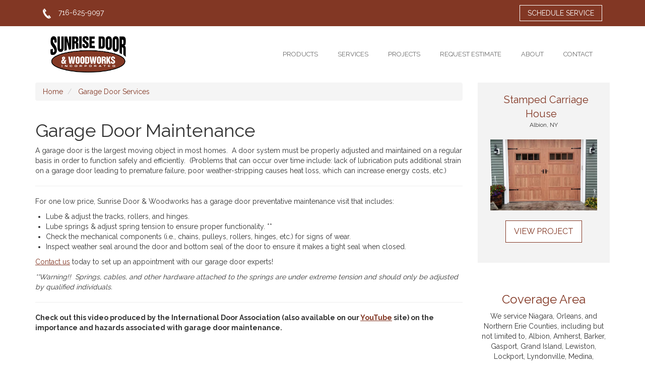

--- FILE ---
content_type: text/html; charset=UTF-8
request_url: https://sunrisedoor.net/garage-door-services/garage-door-maintenance
body_size: 31099
content:
<!DOCTYPE html>
<html  lang="en" dir="ltr" prefix="content: http://purl.org/rss/1.0/modules/content/  dc: http://purl.org/dc/terms/  foaf: http://xmlns.com/foaf/0.1/  og: http://ogp.me/ns#  rdfs: http://www.w3.org/2000/01/rdf-schema#  schema: http://schema.org/  sioc: http://rdfs.org/sioc/ns#  sioct: http://rdfs.org/sioc/types#  skos: http://www.w3.org/2004/02/skos/core#  xsd: http://www.w3.org/2001/XMLSchema# ">
  <head>
    <meta charset="utf-8" />
<noscript><style>form.antibot * :not(.antibot-message) { display: none !important; }</style>
</noscript><script async src="https://www.googletagmanager.com/gtag/js?id=UA-43416641-1"></script>
<script>window.dataLayer = window.dataLayer || [];function gtag(){dataLayer.push(arguments)};gtag("js", new Date());gtag("set", "developer_id.dMDhkMT", true);gtag("config", "UA-43416641-1", {"groups":"default","anonymize_ip":true,"page_placeholder":"PLACEHOLDER_page_path","allow_ad_personalization_signals":false});</script>
<meta name="description" content="Sunrise Door &amp; Woodworks provides garage door preventative maintenance service for homeowners in Albion, NY, and surrounding areas. Call now!" />
<link rel="canonical" href="https://sunrisedoor.net/garage-door-services/garage-door-maintenance" />
<meta name="Generator" content="Drupal 10 (https://www.drupal.org)" />
<meta name="MobileOptimized" content="width" />
<meta name="HandheldFriendly" content="true" />
<meta name="viewport" content="width=device-width, initial-scale=1.0" />
<link rel="icon" href="/themes/sunrise/favicon.ico" type="image/vnd.microsoft.icon" />

    <title>Garage Door Service, Maintenance | Albion NY</title>
    <link rel="stylesheet" media="all" href="/libraries/drupal-superfish/css/superfish.css?t6k7p4" />
<link rel="stylesheet" media="all" href="/core/misc/components/progress.module.css?t6k7p4" />
<link rel="stylesheet" media="all" href="/core/misc/components/ajax-progress.module.css?t6k7p4" />
<link rel="stylesheet" media="all" href="/core/modules/system/css/components/align.module.css?t6k7p4" />
<link rel="stylesheet" media="all" href="/core/modules/system/css/components/fieldgroup.module.css?t6k7p4" />
<link rel="stylesheet" media="all" href="/core/modules/system/css/components/container-inline.module.css?t6k7p4" />
<link rel="stylesheet" media="all" href="/core/modules/system/css/components/clearfix.module.css?t6k7p4" />
<link rel="stylesheet" media="all" href="/core/modules/system/css/components/details.module.css?t6k7p4" />
<link rel="stylesheet" media="all" href="/core/modules/system/css/components/hidden.module.css?t6k7p4" />
<link rel="stylesheet" media="all" href="/core/modules/system/css/components/item-list.module.css?t6k7p4" />
<link rel="stylesheet" media="all" href="/core/modules/system/css/components/js.module.css?t6k7p4" />
<link rel="stylesheet" media="all" href="/core/modules/system/css/components/nowrap.module.css?t6k7p4" />
<link rel="stylesheet" media="all" href="/core/modules/system/css/components/position-container.module.css?t6k7p4" />
<link rel="stylesheet" media="all" href="/core/modules/system/css/components/reset-appearance.module.css?t6k7p4" />
<link rel="stylesheet" media="all" href="/core/modules/system/css/components/resize.module.css?t6k7p4" />
<link rel="stylesheet" media="all" href="/core/modules/system/css/components/system-status-counter.css?t6k7p4" />
<link rel="stylesheet" media="all" href="/core/modules/system/css/components/system-status-report-counters.css?t6k7p4" />
<link rel="stylesheet" media="all" href="/core/modules/system/css/components/system-status-report-general-info.css?t6k7p4" />
<link rel="stylesheet" media="all" href="/core/modules/system/css/components/tablesort.module.css?t6k7p4" />
<link rel="stylesheet" media="all" href="/core/modules/views/css/views.module.css?t6k7p4" />
<link rel="stylesheet" media="all" href="/modules/back_to_top/css/back_to_top.css?t6k7p4" />
<link rel="stylesheet" media="all" href="/modules/webform/modules/webform_bootstrap/css/webform_bootstrap.css?t6k7p4" />
<link rel="stylesheet" media="all" href="https://cdn.jsdelivr.net/npm/entreprise7pro-bootstrap@3.4.8/dist/css/bootstrap.css" integrity="sha256-3p/H8uQndDeQADwalAGPYNGwk6732TJRjYcY05O81og=" crossorigin="anonymous" />
<link rel="stylesheet" media="all" href="https://cdn.jsdelivr.net/npm/@unicorn-fail/drupal-bootstrap-styles@0.0.2/dist/3.1.1/7.x-3.x/drupal-bootstrap.css" integrity="sha512-ys0R7vWvMqi0PjJvf7827YdAhjeAfzLA3DHX0gE/sPUYqbN/sxO6JFzZLvc/wazhj5utAy7rECg1qXQKIEZOfA==" crossorigin="anonymous" />
<link rel="stylesheet" media="all" href="https://cdn.jsdelivr.net/npm/@unicorn-fail/drupal-bootstrap-styles@0.0.2/dist/3.1.1/8.x-3.x/drupal-bootstrap.css" integrity="sha512-ixuOBF5SPFLXivQ0U4/J9sQbZ7ZjmBzciWMBNUEudf6sUJ6ph2zwkpFkoUrB0oUy37lxP4byyHasSpA4rZJSKg==" crossorigin="anonymous" />
<link rel="stylesheet" media="all" href="https://cdn.jsdelivr.net/npm/@unicorn-fail/drupal-bootstrap-styles@0.0.2/dist/3.2.0/7.x-3.x/drupal-bootstrap.css" integrity="sha512-MiCziWBODHzeWsTWg4TMsfyWWoMltpBKnf5Pf5QUH9CXKIVeGpEsHZZ4NiWaJdgqpDzU/ahNWaW80U1ZX99eKw==" crossorigin="anonymous" />
<link rel="stylesheet" media="all" href="https://cdn.jsdelivr.net/npm/@unicorn-fail/drupal-bootstrap-styles@0.0.2/dist/3.2.0/8.x-3.x/drupal-bootstrap.css" integrity="sha512-US+XMOdYSqB2lE8RSbDjBb/r6eTTAv7ydpztf8B7hIWSlwvzQDdaAGun5M4a6GRjCz+BIZ6G43l+UolR+gfLFQ==" crossorigin="anonymous" />
<link rel="stylesheet" media="all" href="https://cdn.jsdelivr.net/npm/@unicorn-fail/drupal-bootstrap-styles@0.0.2/dist/3.3.1/7.x-3.x/drupal-bootstrap.css" integrity="sha512-3gQUt+MI1o8v7eEveRmZzYx6fsIUJ6bRfBLMaUTzdmNQ/1vTWLpNPf13Tcrf7gQ9iHy9A9QjXKxRGoXEeiQnPA==" crossorigin="anonymous" />
<link rel="stylesheet" media="all" href="https://cdn.jsdelivr.net/npm/@unicorn-fail/drupal-bootstrap-styles@0.0.2/dist/3.3.1/8.x-3.x/drupal-bootstrap.css" integrity="sha512-AwNfHm/YKv4l+2rhi0JPat+4xVObtH6WDxFpUnGXkkNEds3OSnCNBSL9Ygd/jQj1QkmHgod9F5seqLErhbQ6/Q==" crossorigin="anonymous" />
<link rel="stylesheet" media="all" href="https://cdn.jsdelivr.net/npm/@unicorn-fail/drupal-bootstrap-styles@0.0.2/dist/3.4.0/8.x-3.x/drupal-bootstrap.css" integrity="sha512-j4mdyNbQqqp+6Q/HtootpbGoc2ZX0C/ktbXnauPFEz7A457PB6le79qasOBVcrSrOBtGAm0aVU2SOKFzBl6RhA==" crossorigin="anonymous" />
<link rel="stylesheet" media="all" href="/themes/sunrise/css/style.css?t6k7p4" />

    
	<link href="https://fonts.googleapis.com/css?family=Raleway:300,400,600,700" rel="stylesheet"> 
  </head>
  <body class="path-node page-node-type-page has-glyphicons">
    <a href="#main-content" class="visually-hidden focusable skip-link">
      Skip to main content
    </a>
    
      <div class="dialog-off-canvas-main-canvas" data-off-canvas-main-canvas>
    
      <section class="utility" role="contentinfo">
        <div class="region region-utility">
    <section id="block-topbar" class="block block-block-content block-block-content632dff7d-dede-4ddb-8321-2163604e7e2d clearfix">
  
    

      
            <div class="field field--name-body field--type-text-with-summary field--label-hidden field--item"><div class="container flex">

<!--<div class="col-sm-6">
<img src="/themes/sunrise/img/utility-map.png" alt="Map Icon" />3122 Hartland Road Gasport, New York 14067
</div>-->

<div class="col-sm-6">
<img src="/themes/sunrise/img/utility-phone.png" alt="Phone Icon" />716-625-9097
</div>

<div class="col-sm-6">
<a id="utility-request-estimate" href="/request-estimate">Schedule Service</a>
</div>

</div><!--container-->
</div>
      
  </section>


  </div>

    </section>
  
          <header class="navbar navbar-default container" id="navbar" role="banner">
            <div class="navbar-header">
          <div class="region region-navigation">
    <section id="block-logo" class="block block-block-content block-block-contentf5758e48-f5fd-4187-b4a9-609a5e416605 clearfix">
  
    

      
            <div class="field field--name-body field--type-text-with-summary field--label-hidden field--item"><a href="/" title="Home"><img src="/themes/sunrise/img/sunrise-door-logo.png" alt="Sunrise Door & Woodworks Logo" /></a></div>
      
  </section>

<section id="block-mainnavigation" class="block block-superfish block-superfishmain clearfix">
  
    

      
<ul id="superfish-main" class="menu sf-menu sf-main sf-horizontal sf-style-none" role="menu" aria-label="Menu">
  

            
  <li id="main-menu-link-content320e320c-dfc1-422c-9c61-24e4408d6a06" class="sf-depth-1 menuparent sf-first" role="none">
    
          <a href="/products" class="sf-depth-1 menuparent" role="menuitem" aria-haspopup="true" aria-expanded="false">Products</a>
    
    
    
              <ul role="menu">
      
      

            
  <li id="main-menu-link-content775261ec-da6d-47de-b3bf-aded3420783d" class="sf-depth-2 menuparent sf-first" role="none">
    
          <a href="/products/residential-garage-doors" class="sf-depth-2 menuparent" role="menuitem" aria-haspopup="true" aria-expanded="false">Residential Garage Doors</a>
    
    
    
              <ul role="menu">
      
      

  
  <li id="main-menu-link-contentc5a3b322-13f5-421d-87b6-a1a1c5d1d7af" class="sf-depth-3 sf-no-children sf-first" role="none">
    
          <a href="/products/residential-garage-doors/carriage-house-garage-doors" class="sf-depth-3" role="menuitem">Carriage House</a>
    
    
    
    
      </li>


  
  <li id="main-menu-link-content8f24cab1-33a0-4a20-8c82-b504a860520f" class="sf-depth-3 sf-no-children" role="none">
    
          <a href="/products/residential-garage-doors/overlay-garage-doors" class="sf-depth-3" role="menuitem">Overlay</a>
    
    
    
    
      </li>


  
  <li id="main-menu-link-contente053fe0d-17ed-4da0-a2a0-93ec8716b0a1" class="sf-depth-3 sf-no-children" role="none">
    
          <a href="/products/residential-garage-doors/raised-panel-garage-doors" class="sf-depth-3" role="menuitem">Raised Panel Garage Doors</a>
    
    
    
    
      </li>


  
  <li id="main-menu-link-content8efa1268-f845-4b2e-8121-992377d4f4e7" class="sf-depth-3 sf-no-children" role="none">
    
          <a href="/products/residential-garage-doors/shaker-garage-doors" class="sf-depth-3" role="menuitem">Shaker</a>
    
    
    
    
      </li>


  
  <li id="main-menu-link-content0b56635c-f6e0-485b-932c-3c881475fedb" class="sf-depth-3 sf-no-children sf-last" role="none">
    
          <a href="/products/residential-garage-doors/specialty-garage-doors" class="sf-depth-3" role="menuitem">Specialty</a>
    
    
    
    
      </li>



              </ul>
      
    
    
      </li>


            
  <li id="main-menu-link-contentafffd3da-cc66-4a6b-a8ee-064813f02b4b" class="sf-depth-2 menuparent" role="none">
    
          <a href="/products/commercial-garage-doors" class="sf-depth-2 menuparent" role="menuitem" aria-haspopup="true" aria-expanded="false">Commercial Garage Doors</a>
    
    
    
              <ul role="menu">
      
      

  
  <li id="main-menu-link-contentd722a18b-cd5c-40db-9416-f5e8a4986163" class="sf-depth-3 sf-no-children sf-first" role="none">
    
          <a href="/products/commercial-garage-doors/full-view-garage-doors" class="sf-depth-3" role="menuitem">Full-View Garage Doors</a>
    
    
    
    
      </li>


  
  <li id="main-menu-link-contentf9d2037e-3389-49a3-9425-532da92508ee" class="sf-depth-3 sf-no-children" role="none">
    
          <a href="/products/commercial-garage-doors/micro-grooved-insulated-sandwich-garage-doors" class="sf-depth-3" role="menuitem">Micro-Grooved / Insulated Sandwich Garage Doors</a>
    
    
    
    
      </li>


  
  <li id="main-menu-link-content5c0bd7b3-1313-4413-a13d-8e25b110a22c" class="sf-depth-3 sf-no-children" role="none">
    
          <a href="/products/commercial-garage-doors/ribbed-steel-garage-doors" class="sf-depth-3" role="menuitem">Ribbed Steel Garage Doors</a>
    
    
    
    
      </li>


  
  <li id="main-menu-link-contenta25c20a8-bd22-417c-92a4-adee8e2894fc" class="sf-depth-3 sf-no-children sf-last" role="none">
    
          <a href="/products/commercial-garage-doors/rolling-steel-garage-doors" class="sf-depth-3" role="menuitem">Rolling Steel Garage Doors</a>
    
    
    
    
      </li>



              </ul>
      
    
    
      </li>


  
  <li id="main-menu-link-content0cc05116-409b-426a-8d09-c2464f2eb020" class="sf-depth-2 sf-no-children" role="none">
    
          <a href="/products/garage-door-openers" class="sf-depth-2" role="menuitem">Garage Door Openers</a>
    
    
    
    
      </li>


  
  <li id="main-menu-link-content38e02997-8b46-4722-8652-340fff5ce3b4" class="sf-depth-2 sf-no-children" role="none">
    
          <a href="/products/garage-door-screens" class="sf-depth-2" role="menuitem">Garage Door Screens</a>
    
    
    
    
      </li>


  
  <li id="main-menu-link-content535c9a89-2b78-41d0-9e7f-61192fff4c3d" class="sf-depth-2 sf-no-children sf-last" role="none">
    
          <a href="/products/parts-accessories" class="sf-depth-2" role="menuitem">Parts &amp; Accessories</a>
    
    
    
    
      </li>



              </ul>
      
    
    
      </li>


            
  <li id="main-menu-link-content24cb61a6-250a-48d2-b73e-2f8c44fd061b" class="active-trail sf-depth-1 menuparent" role="none">
    
          <a href="/garage-door-services" class="sf-depth-1 menuparent" role="menuitem" aria-haspopup="true" aria-expanded="false">Services</a>
    
    
    
              <ul role="menu">
      
      

  
  <li id="main-menu-link-content0bb34cb1-6d1f-4f20-906c-b081fa941406" class="active-trail sf-depth-2 sf-no-children sf-first" role="none">
    
          <a href="/garage-door-services/garage-door-maintenance" class="is-active sf-depth-2" role="menuitem">Garage Door Maintenance</a>
    
    
    
    
      </li>


  
  <li id="main-menu-link-content0af6243c-5af5-4a77-ab16-4dbf074fdaf2" class="sf-depth-2 sf-no-children" role="none">
    
          <a href="/garage-door-services/garage-door-repair" class="sf-depth-2" role="menuitem">Garage Door Repair</a>
    
    
    
    
      </li>


  
  <li id="main-menu-link-content32cb1ff2-a007-4e14-a135-3329aea0c88b" class="sf-depth-2 sf-no-children sf-last" role="none">
    
          <a href="/garage-door-services/garage-door-installation-sales" class="sf-depth-2" role="menuitem">Garage Door Sales &amp; Installation</a>
    
    
    
    
      </li>



              </ul>
      
    
    
      </li>


  
  <li id="main-menu-link-contenta80b9d1b-f516-4e6d-990e-4c72232e71d2" class="sf-depth-1 sf-no-children" role="none">
    
          <a href="/projects" class="sf-depth-1" role="menuitem">Projects</a>
    
    
    
    
      </li>


  
  <li id="main-menu-link-content50ae46a1-b915-4bc7-827b-c5fc43216e26" class="sf-depth-1 sf-no-children" role="none">
    
          <a href="/request-estimate" class="sf-depth-1" role="menuitem">Request Estimate</a>
    
    
    
    
      </li>


  
  <li id="main-menu-link-content73bd1ff0-08a8-479f-bd9c-102f0e10e192" class="sf-depth-1 sf-no-children" role="none">
    
          <a href="/about-us" class="sf-depth-1" role="menuitem">About</a>
    
    
    
    
      </li>


  
  <li id="main-menu-link-content5b186ac0-f3cf-41ec-be23-a64898d9eae9" class="sf-depth-1 sf-no-children" role="none">
    
          <a href="/contact-us" class="sf-depth-1" role="menuitem">Contact</a>
    
    
    
    
      </li>


</ul>

  </section>


  </div>

                      </div>

                      </header>
  

  <div role="main" class="main-container container js-quickedit-main-content">
    <div class="row">

            
            
                  <section class="col-sm-9">

                                      <div class="highlighted">  <div class="region region-highlighted">
    <div data-drupal-messages-fallback class="hidden"></div>

  </div>
</div>
                  
                
                          <a id="main-content"></a>
            <div class="region region-content">
        <ol class="breadcrumb">
          <li >
                  <a href="/">Home</a>
              </li>
          <li >
                  <a href="/garage-door-services">Garage Door Services</a>
              </li>
      </ol>

  		<script src="https://ajax.googleapis.com/ajax/libs/jquery/1.10.2/jquery.min.js"></script>
		<script src="/themes/sunrise/js/jquery.colorbox-min.js"></script>
		<script>
			$(document).ready(function(){
				//Examples of how to assign the Colorbox event to elements
				$(".youtube-overlay").colorbox({iframe:true, innerWidth:"80%", innerHeight:"70%"});
			});
		</script>

<article data-history-node-id="15" about="/garage-door-services/garage-door-maintenance" typeof="schema:WebPage" class="page full clearfix">

  
      <span property="schema:name" content="Garage Door Maintenance" class="hidden"></span>


  
  <div class="content">
    
            <div property="schema:text" class="field field--name-body field--type-text-with-summary field--label-hidden field--item"><h1>Garage Door Maintenance</h1>

<p>A garage door is the largest moving object in most homes.&nbsp; A door system must be properly adjusted and maintained on a regular basis in order to function safely and efficiently. &nbsp;(Problems that can occur over time include: lack of lubrication puts additional strain on a garage door leading to premature failure, poor weather-stripping causes heat loss, which can increase energy costs, etc.)</p>

<hr>
<p>For one low price, Sunrise Door &amp; Woodworks has a garage door preventative maintenance visit that includes:</p>

<ul>
	<li>Lube &amp; adjust the tracks, rollers, and hinges.</li>
	<li>Lube springs &amp; adjust spring tension to ensure proper functionality. **</li>
	<li>Check the mechanical components (i.e., chains, pulleys, rollers, hinges, etc.) for signs of wear.</li>
	<li>Inspect weather seal around the door and bottom seal of the door to ensure it makes a tight seal when closed.</li>
</ul>

<p><a href="/contact-us">Contact us</a> today to set up an appointment with our garage door experts!</p>

<p><em>**Warning!!&nbsp; Springs, cables, and other hardware attached to the springs are under extreme tension and should only be adjusted by qualified individuals.</em></p>

<hr>
<p><strong>Check out this video produced by the International Door Association (also available on our <a href="https://www.youtube.com/channel/UC7U1N3A1tlEHyDeuq6gfQwQ" target="_blank">YouTube</a> site) on the importance and hazards associated with garage door maintenance. </strong></p>

<p>&nbsp;</p>

<p class="youtube"><iframe allowfullscreen=" " frameborder="0" height="360" src="https://www.youtube.com/embed/uWasr3xG-uA?feature=player_detailpage" width="640"></iframe></p>

<p>&nbsp;</p>
</div>
      
  </div>

</article>


  </div>

              </section>

                              <aside class="col-sm-3" role="complementary">
              <div class="region region-sidebar-second">
    <section class="views-element-container block block-views block-views-blockprojects-listing-block-1 clearfix" id="block-views-block-projects-listing-block-1">
  
    

      <div class="form-group"><div class="view view-projects-listing view-id-projects_listing view-display-id-block_1 js-view-dom-id-041126f5389ebb55da674be1074727f7a721266aa0a42c0b8f1a7713a82c5c4b">
  
    
      
      <div class="view-content">
          <div class="views-row"><div class="views-field views-field-title"><span class="field-content"><a href="/projects/stamped-carriage-house-15" hreflang="en">Stamped Carriage House</a></span></div><div class="views-field views-field-field-project-location"><div class="field-content">Albion, NY</div></div><div class="views-field views-field-field-project-photo"><div class="field-content">  <a href="/projects/stamped-carriage-house-15" hreflang="en"><img loading="lazy" src="/sites/default/files/styles/projects_listing_/public/2019-06/Light%20Oak%20w-Madison%20Windows%20and%20Wrought%20Iron%20Hardware.jpeg?itok=IDFNJHRF" width="600" height="400" alt="Stamped Carriage House in Light Oak Woodtone Albion, NY" typeof="foaf:Image" class="img-responsive" />

</a>
</div></div><div class="views-field views-field-view-node"><span class="field-content"><a href="/projects/stamped-carriage-house-15" hreflang="en">View Project</a></span></div></div>

    </div>
  
          </div>
</div>

  </section>

<section id="block-coveragearea" class="block block-block-content block-block-contentfaacf49c-9e92-49ce-8309-88f07da2e00f clearfix">
  
    

      
            <div class="field field--name-body field--type-text-with-summary field--label-hidden field--item"><h3>Coverage Area</h3>
<p>We service Niagara, Orleans, and Northern Erie Counties, including but not limited to, Albion, Amherst, Barker, Gasport, Grand Island, Lewiston, Lockport, Lyndonville, Medina, Middleport, Newfane, NY, Niagara Falls, North Tonawanda, Ransomville, Sanborn, Youngstown, Wilson, and Williamsville.</p>

<p>Don't see your town here? <a href="/contact-us">Contact us</a> today and we'll see if you are in our coverage area.</p></div>
      
  </section>

<section id="block-showroomhours" class="block block-block-content block-block-content0d47c469-e153-4742-84e4-27770a568a3b clearfix">
  
    

      
            <div class="field field--name-body field--type-text-with-summary field--label-hidden field--item"><h3>Showroom Hours</h3>
<p>Monday - Thursday 8:00am - 4:30pm<br>
Friday 8:00 - 3:30pm</p>

Saturday and Other Times - By Appointment Only</p>
<div id="social-wrapper">
<a href="https://www.facebook.com/SunriseDoor" target="_blank"><img src="/themes/sunrise/img/icon-facebook.png" alt="Facebook" /></a>
<a href="https://www.google.com/search?source=hp&ei=IrZpW_jGOITYtQXjlIrADg&q=sunrise+door+and+woodworks&oq=sunrise+door+and+woodworks&gs_l=psy-ab.3..0j0i22i30k1.326.3153.0.3216.26.24.0.0.0.0.146.1896.18j5.23.0..2..0...1.1.64.psy-ab..3.23.1893...0i131k1.0.CL6aBjoqwYs#lrd=0x89d47ed74e99d38d:0x61acfaf1a0213c00,1" target="_blank"><img src="/sites/default/files/inline-images/icon-google-2.png" alt="Google" /></a>
</div></div>
      
  </section>


  </div>

          </aside>
                  </div>
  </div>

      <footer class="footer container" role="contentinfo">
        <div class="region region-footer">
    <section id="block-customfooterblock" class="block block-block-content block-block-content5a0f98ba-7061-4359-88dc-ae922acd8293 clearfix">
  
    

    <div class="footer-text-wrapper" class="container">
  <p class="top">The Leader in Garage Doors & Garage Door Repair in Lockport, Clarence Center, Amherst, Niagara Falls, NY & Surrounding Areas.</p>
  <div id="footer-links-wrapper">
	  <ul>
		<li class="footer-header"><a href="/products">Products</a></li>
		<li><a href="/products/residential-garage-doors-lockport-amherst-clarence-center-niagara-falls-ny-sunrise-door">Residential Garage Doors</a></li>
		<li><a href="/products/commercial-garage-doors-commercial-overhead-door-supplier-lockport-amherst-clarence-center">Commercial Garage Doors</a></li>
		<li><a href="/products/garage-door-openers">Garage Door Openers</a></li>
		<li><a href="/products/garage-door-screens">Garage Door Screens</a></li>
		<li><a href="/products/parts-accessories">Parts & Accessories</a></li>
		</ul>
		<ul>
		<li class="footer-header"><a href="/garage-door-services">Services</a></li>
		<li><a href="/garage-door-services/garage-door-repair-lockport-amherst-clarence-center-niagara-falls-ny">Garage Door Repair</a></li>
		<li><a href="/garage-door-services/garage-door-installation-sales">Garage Door Sales & Installation</a></li>
		<li><a href="/garage-door-services/garage-door-maintenance">Garage Door Maintenance</a></li>
		</ul>
		<ul>
		<li><a href="/projects">Projects</a></li>
		<li><a href="/request-estimate">Request Estimate</a></li>
		<li><a href="/about-us">About Us</a></li>
		<li><a href="/contact-us">Contact Us</a></li>
		<!--<li><a href="/price-match-policy">Price Match Policy</a></li>-->
		</ul>
		<ul>
		<li>Sunrise Door & Woodworks<br>
		3122 Hartland Road<br>
		Gasport, New York 14067<br>
		<a href="https://www.google.com/maps/place/3122+Hartland+Rd,+Gasport,+NY+14067/@43.2610809,-78.578671,17z/data=!3m1!4b1!4m5!3m4!1s0x89d47ed74e99d38d:0xc454fe3d58deb658!8m2!3d43.261077!4d-78.576477" target="_blank">Directions</a><br><br>
		<li>Phone: 716-625-9097</li>
		</ul>
	</div><!--footer-links-wrapper-->
	<div class="clear"></div>
	
	<a id="bbb-logo" href="https://www.bbb.org/upstate-new-york/business-reviews/garage-doors/sunrise-door-woodworks-inc-in-gasport-ny-66003867#bbbonlineclick" target="_blank"><img src="/themes/sunrise/img/bbb-logo.png" alt="BBB Logo" /></a> <a id="ida-logo" href="https://www.doors.org/" target="_blank"><img src="/themes/sunrise/img/ida-logo.png" alt="IDA Logo" /></a>
  	</div><!--footer-text-wrapper-->
	
	<hr>
	
	<div class="footer-text-wrapper">
		<p>Sunrise Door & Woodworks, Inc. &copy; 2025  All rights reserved. | <a href="/sitemap.xml" target="blank">Site Map</a></p>
		<p>Chicago Web Design by <a href="https://halconicmedia.com" target="_blank">Halconic Media</a> | <a href="/user">Login</a></p>
	</div><!--footer-text-wrapper-->
  </section>


  </div>

    </footer>
  
  </div>

    
    <script type="application/json" data-drupal-selector="drupal-settings-json">{"path":{"baseUrl":"\/","pathPrefix":"","currentPath":"node\/15","currentPathIsAdmin":false,"isFront":false,"currentLanguage":"en"},"pluralDelimiter":"\u0003","suppressDeprecationErrors":true,"ajaxPageState":{"libraries":"[base64]","theme":"sunrise","theme_token":null},"ajaxTrustedUrl":[],"back_to_top":{"back_to_top_button_trigger":100,"back_to_top_speed":1200,"back_to_top_prevent_on_mobile":true,"back_to_top_prevent_in_admin":false,"back_to_top_button_type":"image","back_to_top_button_text":"Back to top"},"google_analytics":{"account":"UA-43416641-1","trackOutbound":true,"trackMailto":true,"trackTel":true,"trackDownload":true,"trackDownloadExtensions":"7z|aac|arc|arj|asf|asx|avi|bin|csv|doc(x|m)?|dot(x|m)?|exe|flv|gif|gz|gzip|hqx|jar|jpe?g|js|mp(2|3|4|e?g)|mov(ie)?|msi|msp|pdf|phps|png|ppt(x|m)?|pot(x|m)?|pps(x|m)?|ppam|sld(x|m)?|thmx|qtm?|ra(m|r)?|sea|sit|tar|tgz|torrent|txt|wav|wma|wmv|wpd|xls(x|m|b)?|xlt(x|m)|xlam|xml|z|zip","trackColorbox":true},"bootstrap":{"forms_has_error_value_toggle":1,"modal_animation":1,"modal_backdrop":"true","modal_focus_input":1,"modal_keyboard":1,"modal_select_text":1,"modal_show":1,"modal_size":"","popover_enabled":1,"popover_animation":1,"popover_auto_close":1,"popover_container":"body","popover_content":"","popover_delay":"0","popover_html":0,"popover_placement":"right","popover_selector":"","popover_title":"","popover_trigger":"click","tooltip_enabled":1,"tooltip_animation":1,"tooltip_container":"body","tooltip_delay":"0","tooltip_html":0,"tooltip_placement":"auto left","tooltip_selector":"","tooltip_trigger":"hover"},"views":{"ajax_path":"\/views\/ajax","ajaxViews":{"views_dom_id:041126f5389ebb55da674be1074727f7a721266aa0a42c0b8f1a7713a82c5c4b":{"view_name":"projects_listing","view_display_id":"block_1","view_args":"","view_path":"\/node\/9","view_base_path":"node\/6","view_dom_id":"041126f5389ebb55da674be1074727f7a721266aa0a42c0b8f1a7713a82c5c4b","pager_element":0}}},"superfish":{"superfish-main":{"id":"superfish-main","sf":{"animation":{"opacity":"show"},"speed":"fast","autoArrows":false,"dropShadows":false},"plugins":{"touchscreen":{"behaviour":"0","disableHover":0,"cloneParent":0,"mode":"always_active"},"smallscreen":{"cloneParent":0,"mode":"window_width","title":"\u2630 Menu"},"supposition":true,"supersubs":true}}},"user":{"uid":0,"permissionsHash":"13bc6046bd89374f24dd107da9f06d18884cce27a87b393fb20fe26cbb75e715"}}</script>
<script src="/core/assets/vendor/jquery/jquery.min.js?v=3.7.1"></script>
<script src="/core/assets/vendor/underscore/underscore-min.js?v=1.13.7"></script>
<script src="/core/assets/vendor/once/once.min.js?v=1.0.1"></script>
<script src="/core/misc/drupalSettingsLoader.js?v=10.5.6"></script>
<script src="/core/misc/drupal.js?v=10.5.6"></script>
<script src="/core/misc/drupal.init.js?v=10.5.6"></script>
<script src="/core/assets/vendor/tabbable/index.umd.min.js?v=6.2.0"></script>
<script src="/modules/back_to_top/js/back_to_top.js?v=10.5.6"></script>
<script src="/themes/bootstrap/js/bootstrap-pre-init.js?t6k7p4"></script>
<script src="https://cdn.jsdelivr.net/npm/entreprise7pro-bootstrap@3.4.8/dist/js/bootstrap.js" integrity="sha256-DSHWUwfs+dyvqNBAlaN3fBLYhXtZgMDSoNiXIPCv+E4=" crossorigin="anonymous"></script>
<script src="/themes/bootstrap/js/drupal.bootstrap.js?t6k7p4"></script>
<script src="/themes/bootstrap/js/attributes.js?t6k7p4"></script>
<script src="/themes/bootstrap/js/theme.js?t6k7p4"></script>
<script src="/themes/bootstrap/js/popover.js?t6k7p4"></script>
<script src="/themes/bootstrap/js/tooltip.js?t6k7p4"></script>
<script src="/modules/google_analytics/js/google_analytics.js?v=10.5.6"></script>
<script src="/modules/superfish/js/superfish.js?v=2.0"></script>
<script src="/libraries/drupal-superfish/superfish.js?t6k7p4"></script>
<script src="/libraries/drupal-superfish/jquery.hoverIntent.minified.js?t6k7p4"></script>
<script src="/libraries/drupal-superfish/sfsmallscreen.js?t6k7p4"></script>
<script src="/libraries/drupal-superfish/supersubs.js?t6k7p4"></script>
<script src="/libraries/drupal-superfish/supposition.js?t6k7p4"></script>
<script src="/libraries/drupal-superfish/sftouchscreen.js?t6k7p4"></script>
<script src="/core/misc/jquery.form.js?v=4.3.0"></script>
<script src="/core/misc/progress.js?v=10.5.6"></script>
<script src="/themes/bootstrap/js/misc/progress.js?t6k7p4"></script>
<script src="/core/assets/vendor/loadjs/loadjs.min.js?v=4.3.0"></script>
<script src="/core/misc/debounce.js?v=10.5.6"></script>
<script src="/core/misc/announce.js?v=10.5.6"></script>
<script src="/core/misc/message.js?v=10.5.6"></script>
<script src="/themes/bootstrap/js/misc/message.js?t6k7p4"></script>
<script src="/core/misc/ajax.js?v=10.5.6"></script>
<script src="/themes/bootstrap/js/misc/ajax.js?t6k7p4"></script>
<script src="/core/modules/views/js/base.js?v=10.5.6"></script>
<script src="/core/modules/views/js/ajax_view.js?v=10.5.6"></script>
<script src="/themes/bootstrap/js/modules/views/ajax_view.js?t6k7p4"></script>
<script src="/modules/webform/js/webform.behaviors.js?v=10.5.6"></script>
<script src="/core/misc/states.js?v=10.5.6"></script>
<script src="/themes/bootstrap/js/misc/states.js?t6k7p4"></script>
<script src="/modules/webform/js/webform.states.js?v=10.5.6"></script>
<script src="/modules/webform/modules/webform_bootstrap/js/webform_bootstrap.states.js?v=10.5.6"></script>

  </body>
  <img src="https://servedby.ipromote.com/ad/?src=pixel_cid&nid=3841&cid=T61PE9YIFJQ&cat=10768" width="1" height="1" border="0" alt="" />
</html>


--- FILE ---
content_type: text/css
request_url: https://sunrisedoor.net/themes/sunrise/css/style.css?t6k7p4
body_size: 22250
content:
/**
 * Place your custom styles here.
 */
body{font-family:Raleway;margin:0;padding:0;}
.clear{clear:both;}
img{height:auto;max-width:100%;}
#block-logo img{max-width:150px;}
a[href^="tel:"] {color: #ffffff;text-decoration: none;}
a, a:visited{color:#823724;text-decoration:underline;}
a:hover{color:#9c4a35;text-decoration:none;}
a.learn-more{background:#823724;color:#ffffff;display:inline-block;font-size:13px;padding:10px;text-decoration:none;
-webkit-transition: background-color .5s;
-moz-transition: background-color .5s;
-o-transition: background-color .5s;
-ms-transition: background-color .5s;
transition: background-color .5s;}
a.learn-more:hover{background:#9c4a35;}
.flex{align-items: center;display:flex;display: -webkit-flex;
-webkit-align-items: center;
-webkit-justify-content: center;}
.img-left{float:left;margin:0 10px 10px 0;}
.img-right{float:right;margin:0 0 10px 10px;}
.breadcrumb a{text-decoration:none;}
.breadcrumb a:hover{text-decoration:underline;}

.border-shadow{border:4px solid #ffffff;box-shadow:0px 0px 5px #2d2d2d;}

.youtube{}
.youtube iframe{}

/*** Utility Top Bar ***/
#block-topbar{background:#823724;color:#ffffff;margin:0 0 10px;padding:10px 0;}
#block-topbar img{height: 20px;margin: 0 15px 0 0;}
a#utility-request-estimate{background:transparent;border:1px solid #ffffff;color:#ffffff;display:inline-block;float:right;padding:5px 15px;text-align:center;text-decoration:none;text-transform:uppercase;
-webkit-transition: background-color .5s, color .5s;
-moz-transition: background-color .5s, color .5s;
-o-transition: background-color .5s, color .5s;
-ms-transition: background-color .5s, color .5s;
transition: background-color .5s, color .5s;
}
a#utility-request-estimate:hover{background:#ffffff;color:#823724}


/*** Logo Styles ***/
#block-logo{margin:0 15px;}


/*** Navigation Styles ***/
.navbar-default{background:transparent;border:none;}
.navbar-header{width:100%;}
.region-navigation{display:flex;align-items:center;
display: -webkit-flex;
-webkit-align-items: center;
-webkit-justify-content: center;
}
ul#superfish-main{float:right;}
ul#superfish-main li a{color:#6a6a6a;font-size: 13px;text-decoration:none;text-transform:uppercase;
-webkit-transition: color .5s;
-moz-transition: color .5s;
-o-transition: color .5s;
-ms-transition: color .5s;
transition: color .5s;
}
ul#superfish-main li a:hover{color:#434343;}
ul#superfish-main li li a{background:#823724;color:#ffffff;
-webkit-transition: background-color .5s;
-moz-transition: background-color .5s;
-o-transition: background-color .5s;
-ms-transition: background-color .5s;
transition: background-color .5s;
}
ul#superfish-main li li a:hover{background:#8e412e;color:#ffffff;}


/*** Home Page Styles ***/
.path-frontpage{}
.path-frontpage .main-container.container{}


/*** Home  Banner ***/
#block-homebanner{margin:0 0 60px;}
#home-banner{align-items: center;background:url("/themes/sunrise/img/home-banner.jpg") no-repeat scroll center top / cover;color:#ffffff;display: flex;height:600px;text-align:center;
display: -webkit-flex;
-webkit-align-items: center;
-webkit-justify-content: center;}
#home-banner-text{background:rgba(0,0,0,.65);padding:25px 50px;}
#home-banner-text span{font-size:32px;font-weight:300;}
#home-banner-text h1{font-size:36px;font-weight:700;}
#home-banner-text a{background:#823724;color:#ffffff;display:inline-block;font-size:15px;padding:10px 20px;text-decoration:none; text-transform:uppercase;
-webkit-transition: background-color .5s;
-moz-transition: background-color .5s;
-o-transition: background-color .5s;
-ms-transition: background-color .5s;
transition: background-color .5s;}
#home-banner-text a:hover{background:#9c4a35;}


/*** Home Welcome Styles ***/
#block-homewelcome{margin:0 0 60px;}
#block-homewelcome h3{font-size:32px;margin:0 0 5px;}
#block-homewelcome h4{font-size:18px;margin:0 0 20px;}
#block-homewelcome p{margin:0 0 20px;}



/*** Home Price Match Banner ***/
#home-price-match-banner{align-items: center;background:#823724;color:#ffffff;display: flex;font-size:28px;font-weight:600;padding:40px 0;text-align:center;
display: -webkit-flex;
-webkit-align-items: center;
-webkit-justify-content: center;}
#home-price-match-banner-text{}
#home-price-match-banner-text a{color:#ffffff;text-decoration:underline;}
#home-price-match-banner-text a:hover{text-decoration:none;}


/*** Home Three Banner ***/
#home-three-banner{align-items: center;background:url("/themes/sunrise/img/home-three-banner.jpg") no-repeat scroll center top / cover;color:#ffffff;display: flex;font-size:60px;height:450px;text-align:center;
display: -webkit-flex;
-webkit-align-items: center;
-webkit-justify-content: center;}
#home-three-banner-text{}



/*** Home Three Boxes Styles ***/
#block-homethreeboxes{margin:60px 0 0;}
.home-box{margin:0 0 50px;text-align:center;}
.home-box h2{font-size:24px;}
.home-box img{max-width:85px}
.home-box-divider{background:#823724;height:1px;margin:3px auto 15px;width:60px;}
.home-box p{margin:0 0 20px;}


/*** Right Column Styles ***/
.region-sidebar-second{text-align:center;}
.region-sidebar-second .block{margin:0 0 40px;}
.region-sidebar-second h3{color:#823724;}
#block-showroomhours #social-wrapper{margin:40px 0 0;}
#block-showroomhours img{max-width:35%;margin:10px 5px 0;opacity:1;
-webkit-transition: opacity .5s;
-moz-transition: opacity .5s;
-o-transition: opacity .5s;
-ms-transition: opacity .5s;
transition: opacity .5s;
}
#block-showroomhours img:hover{opacity:.8;}

/*** Products Styles ***/
.products-box {float: left; margin: 0 20px 30px 0;text-align: center;}
.products-box img{max-width:400px;opacity:1;
-webkit-transition: opacity .5s;
-moz-transition: opacity .5s;
-o-transition: opacity .5s;
-ms-transition: opacity .5s;
transition: opacity .5s;
}
.products-box img:hover{opacity:.8;}
.products-box .learn-more{margin:10px 0 0;text-transform:uppercase;}
.products-box h2{font-size:26px;}

/*** Door Types ***/
.door-type-container{background:#eeeeee;margin:0 0 30px;padding:20px;text-align:center;}
.door-type-container img{height:260px;margin:0 auto 10px;width:auto;}
.door-type-container .col-sm-4{text-align:center;}
.door-type-container .col-sm-4 img{margin:0 0 10px;max-width:100%;}
.door-type-container h2, .door-style-container h2{font-size:18px;font-weight:bold;margin:0 0 15px;}
.door-type-container.residential  h2, .door-style-container.residential h2{font-size:28px;margin:0 0 5px;}
.door-type-container.residential .sub-h2, .door-style-container.residential .sub-h2{font-size:18px;}
.door-type-container h3, .door-style-container h3{font-size:14px;font-weight:bold;}
.door-type-container p, .door-style-container p{font-size:13px;}
.door-type-container ul, .door-style-container ul{list-style:none;}
.door-type-container ul li, .door-style-container ul li{float:left;margin:10px 20px 10px 0;}
.door-type-container ul li.door-video, .door-style-container ul li.door-video{}
.door-type-container ul li.door-brochure, .door-style-container ul li.door-brochure{}

.door-type-container ul li img, .door-style-container ul li img{float:none;margin:0 0 0 6px;max-height:15px;position:relative;top:-2px;width:auto;}
.door-type-container ul li a, .door-style-container ul li a{background:#823724;color:#ffffff;display:block;opacity:1;padding:8px 16px;text-decoration:none;
-webkit-transition: opacity .5s;
-moz-transition: opacity .5s;
-o-transition: opacity .5s;
-ms-transition: opacity .5s;
transition: opacity .5s;
}
.door-type-container ul li a:hover, .door-style-container ul li a:hover{opacity:.8;}

.commercial .door-type-container{overflow:hidden;text-align:left;}
.commercial .door-type-container img{float:left;margin:0 15px 15px 0;}

a.download-brochure img{float:none;margin:0 0 0 6px;max-height:15px;position:relative;top:-2px;width:auto;}
a.download-brochure{background:#823724;color:#ffffff;display:inline-block;opacity:1;padding:8px 16px;text-decoration:none;
-webkit-transition: opacity .5s;
-moz-transition: opacity .5s;
-o-transition: opacity .5s;
-ms-transition: opacity .5s;
transition: opacity .5s;
}
a.download-brochure:hover{opacity:.8;}

.door-type-container ul.door-list{}
.door-type-container ul.door-list li{}

#openers-page.door-type-container{float:right;margin:0 0 20px 20px;}


/*** Opener Styles ***/
.opener-wrapper{align-items:center;display:flex;margin:0 0 40px;}
.opener-img{}
.opener-img img{max-width:300px;}
.opener-text{padding:20px;}


/*** Door Styles ***/
.door-style-container{background:#eeeeee;margin:0 0 80px;overflow:hidden;padding:20px;text-align:left;}
.door-style-container h2 img{height:35px;margin:0 0 0 10px;width:auto;}
.door-style-image-container{margin:0 0 15px;overflow:hidden;}
.door-style-image-container img{}
.door-type-links{}


/*** Project Styles ***/
.view-projects-listing .view-filters{margin:0 0 50px;}
.view-projects-listing legend{margin:0 0 5px;}
.view-projects-listing .form-item{margin:0 20px 0 0;}
.view-projects-listing .form-item input{margin-right:5px;}
.view-projects-listing .form-submit{position:relative;top:20px;}
.view-projects-listing .btn-info{background-color: #823724; border-color: transparent;
-webkit-transition: background-color .5s;
-moz-transition: background-color .5s;
-o-transition: background-color .5s;
-ms-transition: background-color .5s;
transition: background-color .5s;}
.view-projects-listing .btn-info:hover{background-color: #9c4a35; border-color: transparent;}

.project h1{font-size:28px;margin:0 0 20px;}
.project img{float:right;margin:0 0 20px 20px;max-width:400px;opacity:1;
-webkit-transition: opacity .5s;
-moz-transition: opacity .5s;
-o-transition: opacity .5s;
-ms-transition: opacity .5s;
transition: opacity .5s;
}
.project img:hover{opacity:.8;}
.field--name-field-project-location{margin: 0 0 20px;}
.field--name-field-project-type{clear:left;float: left;margin: 0 0 20px;}
.field--name-field-door-style{clear:left;margin: 0 0 20px;}
.field--name-field-project-description{clear:left;margin: 0 0 20px;}

.view-projects-listing .view-header{margin:0 0 40px;}

.view-projects-listing .views-row {background: #f3f3f3 none repeat scroll 0 0; float: left; margin: 0 20px 20px 0; min-height: 440px;padding:20px 5px; text-align: center; width: 31%;}
.view-projects-listing .views-field-title a{color:#823724;font-size: 20px; margin: 10px;text-decoration:none;}
.view-projects-listing .views-field-title a:hover{text-decoration:underline;}
.view-projects-listing .views-field-field-project-location{font-size:12px;}
.view-projects-listing .views-field-field-project-photo {margin: 20px;}
.view-projects-listing .views-field-field-project-photo img{opacity:1;
-webkit-transition: opacity .5s;
-moz-transition: opacity .5s;
-o-transition: opacity .5s;
-ms-transition: opacity .5s;
transition: opacity .5s;
}
.view-projects-listing .views-field-field-project-photo img:hover{opacity:.8;}
.view-projects-listing .views-field-view-node a {background: #ffffff; border: 1px solid #823724; color: #823724; display: inline-block; font-size: 16px; margin: 0 20px 20px; padding: 10px 16px;
    text-decoration: none; text-transform: uppercase;
    -webkit-transition: background .5s,color .5s;
    -moz-transition: background .5s,color .5s;
    -o-transition: background .5s,color .5s;
    -ms-transition: background .5s,color .5s;
    transition: background .5s,color .5s;
}
.view-projects-listing .views-field-view-node a:hover{background:#823724;color:#ffffff;}

/* Block Style */
.region-sidebar-second .view-projects-listing .views-row{float:none;margin:0;min-height:0;width:100%;}



/*** Pagination Styles ***/
.pager-nav{clear:both;}
.pagination > li > a, .pagination > li > span{color:#823724;}
.pagination > li > a:hover, .pagination > li > span:hover, .pagination > li > a:focus, .pagination > li > span:focus{color:#823724}
.pagination > .active > a, .pagination > .active > span, .pagination > .active > a:hover, .pagination > .active > span:hover, .pagination > .active > a:focus, .pagination > .active > span:focus{background-color:#823724;border-color:#823724;}


/*** Contact Form Styles ***/
.webform-submission-form{margin:30px 0 0;}
.webform-submission-form .webform-button--submit{background:#823724;border:0px;color:#ffffff;margin:20px 0 0;padding:10px;text-decoration:none;
-webkit-transition: background-color .5s;
-moz-transition: background-color .5s;
-o-transition: background-color .5s;
-ms-transition: background-color .5s;
transition: background-color .5s;
}
.webform-submission-form .webform-button--submit:hover{background:#9c4a35;}
.g-recaptcha{margin:0 0 15px;}


/*** Footer Styles ***/

footer hr{background:#3f3f3f;border-top:0px;height:1px;margin:30px 0;}

.footer.container{background:#2c2c2c;border-top:none;color:#ffffff;font-size:13px;margin:100px 0 0;width:100%;}
.footer-text-wrapper{text-align:center;}
.footer-text-wrapper p.top{margin:0 0 40px;}
.footer-text-wrapper a{color:#ffffff;text-decoration:underline;}
.footer-text-wrapper a:hover{text-decoration:none;}
.footer-text-wrapper img{margin:10px 30px;}

.footer-text-wrapper ul{display:block;float:left;list-style:none;margin:0 60px 30px 0;text-align:left;}
.footer-text-wrapper ul li{}
.footer-text-wrapper img{max-width:200px;}

#footer-links-wrapper{float: right;position: relative;left: -50%;}
#footer-links-wrapper ul{position: relative;left: 50%;}
#footer-links-wrapper ul li.footer-header a{font-size:18px;font-weight:700;margin:0 0 7px;}
#footer-links-wrapper ul li a{display: block;font-size:13px;margin: 0 0 3px;text-decoration:none;}
#footer-links-wrapper ul li a:hover{text-decoration:underline;}


/**** Colorbox Styles ***/
/*
    Colorbox Core Style:
    The following CSS is consistent between example themes and should not be altered.
*/
.page-node-type-page #colorbox, .page-node-type-page #cboxOverlay, .page-node-type-page #cboxWrapper{position:absolute; top:0; left:0; z-index:9999; overflow:hidden; -webkit-transform: translate3d(0,0,0);}
.page-node-type-page #cboxWrapper {max-width:none;}
.page-node-type-page #cboxOverlay{position:fixed; width:100%; height:100%;}
.page-node-type-page #cboxMiddleLeft, .page-node-type-page #cboxBottomLeft{clear:left;}
.page-node-type-page #cboxContent{position:relative;}
.page-node-type-page #cboxLoadedContent{overflow:auto; -webkit-overflow-scrolling: touch;}
.page-node-type-page #cboxTitle{margin:0;}
.page-node-type-page #cboxLoadingOverlay, .page-node-type-page #cboxLoadingGraphic{position:absolute; top:0; left:0; width:100%; height:100%;}
.page-node-type-page #cboxPrevious, .page-node-type-page #cboxNext, .page-node-type-page #cboxClose, .page-node-type-page #cboxSlideshow{cursor:pointer;}
.page-node-type-page .cboxPhoto{float:left; margin:auto; border:0; display:block; max-width:none; -ms-interpolation-mode:bicubic;}
.page-node-type-page .cboxIframe{width:100%; height:100%; display:block; border:0; padding:0; margin:0;}
.page-node-type-page #colorbox, .page-node-type-page #cboxContent, .page-node-type-page #cboxLoadedContent{box-sizing:content-box; -moz-box-sizing:content-box; -webkit-box-sizing:content-box;}

/* 
    User Style:
    Change the following styles to modify the appearance of Colorbox.  They are
    ordered & tabbed in a way that represents the nesting of the generated HTML.
*/
.page-node-type-page #cboxOverlay{background: #000000; opacity: 0.85; filter: alpha(opacity = 85);}
.page-node-type-page #colorbox{outline:0;}
    .page-node-type-page #cboxTopLeft{width:21px; height:21px; background:url(/themes/sunrise/img/colorbox/controls.png) no-repeat -101px 0;}
    .page-node-type-page #cboxTopRight{width:21px; height:21px; background:url(/themes/sunrise/img/colorbox/controls.png) no-repeat -130px 0;}
    .page-node-type-page #cboxBottomLeft{width:21px; height:21px; background:url(/themes/sunrise/img/colorbox/controls.png) no-repeat -101px -29px;}
    .page-node-type-page #cboxBottomRight{width:21px; height:21px; background:url(/themes/sunrise/img/colorbox/controls.png) no-repeat -130px -29px;}
    .page-node-type-page #cboxMiddleLeft{width:21px; background:url(/themes/sunrise/img/colorbox/controls.png) left top repeat-y;}
    .page-node-type-page #cboxMiddleRight{width:21px; background:url(/themes/sunrise/img/colorbox/controls.png) right top repeat-y;}
    .page-node-type-page #cboxTopCenter{height:21px; background:url(/themes/sunrise/img/colorbox/border.png) 0 0 repeat-x;}
    .page-node-type-page #cboxBottomCenter{height:21px; background:url(/themes/sunrise/img/colorbox/border.png) 0 -29px repeat-x;}
    .page-node-type-page #cboxContent{background:#fff; overflow:hidden;}
        .page-node-type-page .cboxIframe{background:#fff;}
        .page-node-type-page #cboxError{padding:50px; border:1px solid #ccc;}
        .page-node-type-page #cboxLoadedContent{margin-bottom:28px;}
        .page-node-type-page #cboxTitle{position:absolute; bottom:4px; left:0; text-align:center; width:100%; color:#949494;}
        .page-node-type-page #cboxCurrent{position:absolute; bottom:4px; left:58px; color:#949494;}
        .page-node-type-page #cboxLoadingOverlay{background:url(/themes/sunrise/img/colorbox/loading_background.png) no-repeat center center;}
        .page-node-type-page #cboxLoadingGraphic{background:url(/themes/sunrise/img/colorbox/loading.gif) no-repeat center center;}

        /* these elements are buttons, and may need to have additional styles reset to avoid unwanted base styles */
        .page-node-type-page #cboxPrevious, .page-node-type-page #cboxNext, .page-node-type-page #cboxSlideshow, .page-node-type-page #cboxClose {border:0; padding:0; margin:0; overflow:visible; width:auto; background:none; }
        
        /* avoid outlines on :active (mouseclick), but preserve outlines on :focus (tabbed navigating) */
        .page-node-type-page #cboxPrevious:active, .page-node-type-page #cboxNext:active, .page-node-type-page #cboxSlideshow:active, .page-node-type-page #cboxClose:active {outline:0;}

        .page-node-type-page #cboxSlideshow{position:absolute; bottom:4px; right:30px; color:#0092ef;}
        .page-node-type-page #cboxPrevious{position:absolute; bottom:0; left:0; background:url(/themes/sunrise/img/colorbox/controls.png) no-repeat -75px 0; width:25px; height:25px; text-indent:-9999px;}
        .page-node-type-page #cboxPrevious:hover{background-position:-75px -25px;}
        .page-node-type-page #cboxNext{position:absolute; bottom:0; left:27px; background:url(/themes/sunrise/img/colorbox/controls.png) no-repeat -50px 0; width:25px; height:25px; text-indent:-9999px;}
        .page-node-type-page #cboxNext:hover{background-position:-50px -25px;}
        .page-node-type-page #cboxClose{position:absolute; bottom:0; right:0; background:url(/themes/sunrise/img/colorbox/controls.png) no-repeat -25px 0; width:25px; height:25px; text-indent:-9999px;}
        .page-node-type-page #cboxClose:hover{background-position:-25px -25px;}

/*
  The following fixes a problem where IE7 and IE8 replace a PNG's alpha transparency with a black fill
  when an alpha filter (opacity change) is set on the element or ancestor element.  This style is not applied to or needed in IE9.
  See: http://jacklmoore.com/notes/ie-transparency-problems/
*/
.page-node-type-page .cboxIE #cboxTopLeft,
.page-node-type-page .cboxIE #cboxTopCenter,
.page-node-type-page .cboxIE #cboxTopRight,
.page-node-type-page .cboxIE #cboxBottomLeft,
.page-node-type-page .cboxIE #cboxBottomCenter,
.page-node-type-page .cboxIE #cboxBottomRight,
.page-node-type-page .cboxIE #cboxMiddleLeft,
.page-node-type-page .cboxIE #cboxMiddleRight {
    filter: progid:DXImageTransform.Microsoft.gradient(startColorstr=#00FFFFFF,endColorstr=#00FFFFFF);
}


@media all and (max-width:992px){
.youtube {height: 0; overflow: hidden; padding-bottom: 65.25%; padding-top: 30px; position: relative;}
.youtube iframe {height: 100%; left: 0; position: absolute; top: 0;width: 100%;}
.project img{float:none;margin:0 0 20px;max-width:100%;}
.view-projects-listing .views-row {min-height: 440px; width: 47%;}
}

@media all and (max-width:767px){
.region-navigation{display:block;margin:20px 0;align-items:normal;-webkit-align-items: normal;-webkit-justify-content: normal;}
#block-logo{text-align:center;}
.navbar-header {width: auto;}
.container > .navbar-header{margin:0;}
#block-mainnavigation{margin:20px 0;}
.block-superfish {background:#823724;font-size:22px;text-align: center;width: 100%;}
.block-superfish a#superfish-main-toggle{color:#ffffff;display:block;outline:none;padding:5px 0;text-decoration:none;}
.block-superfish a#superfish-main-toggle:hover{text-decoration:none;}
#superfish-main-accordion a, #superfish-main-accordion li.sf-expanded .sf-has-clone-parent a.sf-depth-1.menuparent{background:#333333;border-bottom: 1px solid rgba(255,255,255,0.5);color:#ffffff;font-size:13px;text-align:left;text-decoration:none;text-transform:none;
-webkit-transition: background-color .5s;
-moz-transition: background-color .5s;
-o-transition: background-color .5s;
-ms-transition: background-color .5s;
transition: background-color .5s;}
#superfish-main-accordion a:hover, #superfish-main-accordion li.sf-expanded .sf-has-clone-parent a.sf-depth-1.menuparent:hover{background:#823724;text-decoration:none;text-transform:none;}
#superfish-main-accordion li.sf-expanded a.sf-depth-1.menuparent{background:#6b6b6b;text-transform:uppercase;}
#superfish-main-accordion .sf-has-clone-parent{text-indent: 20px;}
#superfish-main-accordion .sf-depth-2{text-indent: 40px;}
.region-sidebar-second{margin:60px 0 0;}
#block-showroomhours img {max-width: 20%;}
.products-box img{max-width:100%;}
.view-projects-listing .views-row {margin:0 0 40px;min-height:100%;width: 100%;}
.view-projects-listing .views-row  img{height:auto;max-width:100%;}
.door-type-container{float:none;}
.door-type-container .col-sm-4 img{margin:0 0 10px;max-width:100%;width:100%;}
.door-style-image-container img{height:auto;margin:0 0 15px;width:100%;}
}

@media all and (max-width:620px){
.door-type-container img{}	
.door-type-container ul{padding:0;}
.commercial .door-type-container{text-align:center;}
.commercial .door-type-container img{float:none;height:auto;margin:0 0 15px;width:100%;}

/*** Opener Styles ***/
.opener-wrapper{display:block;}
.opener-img{}
.opener-img img{max-width:300px;}
.opener-text{padding:0 20px 20px 20px;}
}